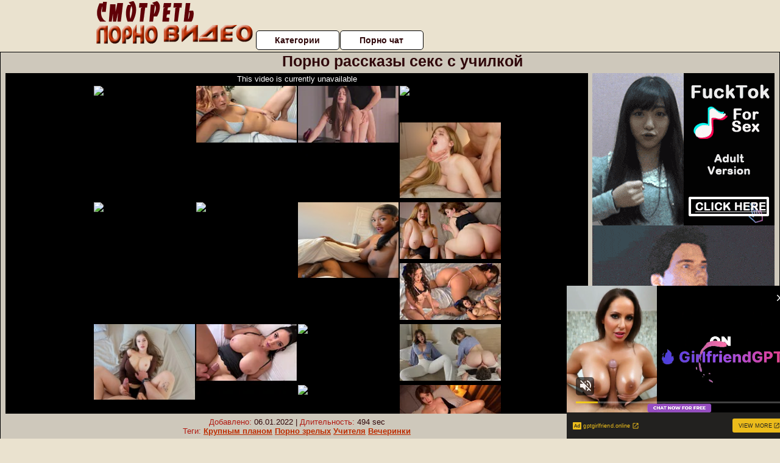

--- FILE ---
content_type: text/html; charset=UTF-8
request_url: https://www.pornhub.com/embed/ph61900f46b4122
body_size: 6040
content:
<!DOCTYPE html>
<html>
<head>
    	    <link rel="canonical" href="https://www.pornhub.com/view_video.php?viewkey=ph61900f46b4122" />
    	<title>Embed Player - Pornhub.com</title>
            <meta name="robots" content="noindex, follow" />
    	<link rel="shortcut icon" href="https://ei.phncdn.com/www-static/favicon.ico?cache=2026012101" />
			<link rel="dns-prefetch" href="//ki.phncdn.com/">
		<link rel="dns-prefetch" href="//es.phncdn.com">
		<link rel="dns-prefetch" href="//cdn1d-static-shared.phncdn.com">
		<link rel="dns-prefetch" href="//apis.google.com">
		<link rel="dns-prefetch" href="//ajax.googleapis.com">
		<link rel="dns-prefetch" href="//www.google-analytics.com">
		<link rel="dns-prefetch" href="//twitter.com">
		<link rel="dns-prefetch" href="//p.twitter.com">
		<link rel="dns-prefetch" href="//platform.tumblr.com">
		<link rel="dns-prefetch" href="//platform.twitter.com">
		<link rel="dns-prefetch" href="//ads.trafficjunky.net">
		<link rel="dns-prefetch" href="//ads2.contentabc.com">
		<link rel="dns-prefetch" href="//cdn1.ads.contentabc.com">
		<link rel="dns-prefetch" href="//media.trafficjunky.net">
		<link rel="dns-prefetch" href="//cdn.feeds.videosz.com">
		<link rel="dns-prefetch" href="//cdn.niche.videosz.com">
		<link rel="dns-prefetch" href="//cdn1-smallimg.phncdn.com">
		<link rel="dns-prefetch" href="//m2.nsimg.net">
        <link rel="dns-prefetch" href="//imagetransform.icfcdn.com">
		<script>
        var COOKIE_DOMAIN = 'pornhub.com';
    	var page_params = {};
	</script>

        <script src="https://media.trafficjunky.net/js/holiday-promo.js"></script>
	<style>
        body {
            background: #000 none repeat scroll 0 0;
            color: #fff;
            font-family: Arial,Helvetica,sans-serif;
            font-size: 12px;
        }
        
        .removedVideo {
            width:100%;
        }
        
        .removedVideoText {
            display: block;
            text-align: center;
            padding: 0.5%;
            color: #FFFFFF;
            font-size: 1.2em;
        }
        
        .videoEmbedLink {
            position: absolute;
            top: -20px;
            left: 0;
        }
        
		.userMessageSection {
			text-align: center;
			color: #fff;
			font-family: Arial, Helvetica, sans-serif;
			padding: 20px;
			z-index: 10;
			height: 225px;
			margin: auto;
			top: 0;
			bottom: 0;
			left: 0;
			right: 0;
			position: absolute;
			box-sizing: border-box;

            &.notAvailable {
                height: 100%;

                h2 {
                    position: absolute;
                    top: 50%;
                    left: 50%;
                    transform: translate(-50%, -50%);
                }
            }
		}

		.userMessageSection a,
		.userMessageSection a:visited {
			color: #f90;
			text-decoration: none;
			cursor: pointer;
		}

		.userMessageSection a:hover {
			text-decoration: underline;
		}

		.userMessageSection h2 {
			color: #fff;
			font-family: Arial, Helvetica, sans-serif;
			font-size: 22px;
			font-weight: normal;
			height: 56px;
			line-height: 28px;
			margin: 0 auto 20px;
			padding: 0;
			text-align: center;
			width: 300px;
		}

		a.orangeButton {
			color: #000;
			background: #f90;
			border-radius: 4px;
			-webkit-border-radius: 4px;
			-moz-border-radius: 4px;
			-ms-border-radius: 4px;
			box-sizing: border-box;
			color: rgb(20, 20, 20);
			cursor: pointer;
			display: inline-block;
			font-size: 20px;
			height: 49px;
			margin-bottom: 15px;
			padding: 13px 15px;
			position: relative;
			text-align: center;
			text-decoration: none;
			width: 486px;
			border: 0;
		}

		a.orangeButton:hover {
			background: #ffa31a;
			text-decoration: none;
		}

		a.orangeButton:visited {
			color: #000;
		}

		p.last {
			font-size: 14px;
		}

		#currentVideoImage {
			opacity: .3;
			position: absolute;
			left: 0;
			top: 0;
			min-width: 100%;
			min-height: 100%;
		}

		@media all and (max-width: 520px) {
			.userMessageSection h2 {
				font-size: 18px;
				line-height: 20px;
				width: auto;
				margin-bottom: 10px;
			}
			a.orangeButton {
				width: 95%;
				font-size: 18px;
				height: 45px;
			}

			p.last {
				font-size: 12px;
			}
		}

	</style>

    </head>

<body style="position: absolute; margin:0px; height:100%; width:100%; background: #000">
			

<style>
	body {
		background: #000 none repeat scroll 0 0;
		color: #fff;
		font-family: Arial,Helvetica,sans-serif;
		font-size: 12px;
	}
	a {
		outline-style: none;
		text-decoration: none;
		color: #f90;
	}
	* {
		margin: 0;
		padding: 0;
	}
	.clear{
		clear: both;
	}
	.removedVideo{
		width:100%;
	}
	.removedVideoText, .removedVideoTextPornhub{
		display: block;
		text-align: center;
		padding: 0.5%;
		color: #FFFFFF;
		font-size: 1.2em;
	}
	.removedVideo ul {
		margin:0 auto;
		width:55%;
		height:auto;
		display: block;
	}
	.removedVideo ul li{
		list-style:none;
		display: block;
		width: 25%;
		height: auto;
		float: left;
		border-top: 2px solid #000;
		border-left: 2px solid #000;
		border-bottom: 2px solid #000;
		position: relative;
		display: block;
		box-sizing: border-box;
		background-color: #000;
	}
	.removedVideo ul li:nth-child(2n+1){
		border-right: 2px solid #000;
	}
	.removedVideo ul li a{
		display: block;
		width: 100%;
		height: 100%;
		color: #000000;
	}
	.duration{
		position: absolute;
		bottom:5px;
		left:5px;
		display: none;
		color: #FFFFFF;
	}
	.titleRelated{
		position: absolute;
		top:0;
		display: none;
		color: #f90;
	}
	.voteRelated{
		position: absolute;
		display: none;
		bottom:5px;
		right:5px;
		color: #FFFFFF;
	}
	.icon-thumb-up{
		top: 1px;
		float: right;
		border: 0;
		background: transparent url(https://ei.phncdn.com/www-static/images/sprite-pornhub-nf.png?cache=2026012101) scroll no-repeat 0 0;
		background-position: -72px -225px;
		width: 15px;
		height: 14px;
		margin-left: 4px;
	}
	.privateOverlay{
		position: absolute;
		z-index: 100;
		top: 0;
		width: 100%;
	}
	.private-vid-title{
		position: absolute;
		bottom:5%;
		width:100%;
		z-index: 150;
		text-align: center;
		font-size: 1em;
	}
	.wrapper{
		position: absolute;
		top:0;
		bottom: 0;
		right: 0;
		left: 0;
		z-index: 1;
		display: block;
	}
	.selectVideoThumb:hover .wrapper{
		background-color: #0c0c0c;
		opacity: 0.7;
	}
	.selectVideoThumb:hover .voteRelated{
		display: block;
		z-index: 20;
	}
	.selectVideoThumb:hover .titleRelated{
		display: block;
		z-index: 30;
	}
	.selectVideoThumb:hover .duration{
		display: block;
		z-index: 40;
	}
    .videoEmbedLink {
        position: absolute;
        top: 0;
        left: 0;
        pointer-events: none;
        color: transparent;
    }
	@media screen and (max-width: 1024px) {
		.removedVideo ul {
			width: 70%;
		}
		.removedVideoText{
			padding: 0.2%;
			font-size: 1.1em;
		}

	}
</style>

<script type="text/javascript">
		var compaignVersion = '-html5';
	try {
		var fo = new ActiveXObject('ShockwaveFlash.ShockwaveFlash');
		if (fo) {
			compaignVersion = '';
		}
	} catch (e) {
		if (navigator.mimeTypes
				&& navigator.mimeTypes['application/x-shockwave-flash'] != undefined
				&& navigator.mimeTypes['application/x-shockwave-flash'].enabledPlugin) {
			compaignVersion = '';

		}
	}

	function getUrlVars() {
		var vars = {},
		    parts = window.location.href.replace(/[?&]+([^=&]+)=([^&]*)/gi, function(m,key,value) {
                vars[key] = value;
            });
		return vars;
	}
</script>
	
	
<script type="text/javascript">
		document.addEventListener("click", function (e) {
		var element =  document.getElementById('removedwrapper'),
			urlToGo = '/view_video.php?viewkey=ph61900f46b4122&utm_source=smotret-pornovideo.ru&utm_medium=embed&utm_campaign=embed-removed'+compaignVersion;
		if (document.body.contains(element)) {
			// Element exists and list of video build.
			var level = 0;
			for (var element = e.target; element; element = element.parentNode) {
				if (element.id === 'x') {
					document.getElementsByClassName("selectVideoThumb").innerHTML = (level ? "inner " : "") + "x clicked";
					return;
				}
				level++;
			}
			if (level!==10){
				window.open(urlToGo, '_blank');
			}
		}
	});
</script>


		<input type="hidden" target="_blank" rel="noopener noreferrer" class="goToUrl" />
	<input type="hidden" target="_blank" rel="noopener noreferrer" class="goToUrlLogo" />
	
				<div id="removedwrapper" class="removedVideo" style="color: #FFFFFF;">
			<span class="removedVideoText">This video is currently unavailable</span>
			<ul>
				
        <script type="text/javascript">
            var i = '0';
        </script>
        <li class="videoblock videoBox" id="472777035" data-video-id="472777035" >
	<div class="wrap">
		<div class="phimage">
						<div class="marker-overlays">
											</div>

									<a href="" target="_blank" rel="noopener noreferrer" class="selectVideoThumb">
				<script type="text/javascript">

					var newElement  = document.getElementsByTagName("a")[i],
						elementtogo = 	'';
					if(compaignVersion == ''){
						elementtogo = '/view_video.php?viewkey=68923d9f0cd99&utm_source=smotret-pornovideo.ru&utm_medium=embed&utm_campaign=embed-removed-nt4x4';
					} else{
						elementtogo = '/view_video.php?viewkey=68923d9f0cd99&utm_source=smotret-pornovideo.ru&utm_medium=embed&utm_campaign=embed-removed-nt4x4-html5';
					}
					newElement.setAttribute('href', elementtogo);
				</script>
				<var class="duration">14:37</var>
				<span class="titleRelated">Anxiety Relief With Thick Latina Step Sister ~ Melztube ~ Household Fantasy ~ Scott Stark</span>
				<span class="voteRelated">90%<i class="icon-thumb-up"></i></span>
				<img src="https://pix-cdn77.phncdn.com/c6251/videos/202508/05/18294195/original/01988711-5f7a-7254-958b-dc1bc8e2d9b4.jpg/plain/rs:fit:160:120?hash=cknoNdUnyeoJhLopAjfNqVLBScg=&validto=1769108667" alt="Anxiety Relief With Thick Latina Step Sister ~ Melztube ~ Household Fantasy ~ Scott Stark" data-mediumthumb="https://pix-fl.phncdn.com/c6251/videos/202508/05/18294195/original/01988711-5f7a-7254-958b-dc1bc8e2d9b4.jpg/plain/rs:fit:258:145?hdnea=st=1769022267~exp=1769108667~hdl=-1~hmac=716f6015916d96051ecf20d916068f0efc76b090" class="js-preload js-videoThumb js-videoThumbFlip thumb" width="100%"
				 class="rotating" id="6279983307472777035" data-video-id="472777035" data-prefix-id="6279983307472777035" data-thumbs="16" data-path="/c6251/videos/202508/05/18294195/original/01988711-5f7a-7254-958b-dc1bc8e2d9b4.jpg/plain/rs:fit:240:180{index}.jpg" data-end="6279983307472777035"				     title="Anxiety Relief With Thick Latina Step Sister ~ Melztube ~ Household Fantasy ~ Scott Stark" />
				<div class="wrapper"></div>
			</a>
		</div>
			</div>
</li>


                    <script type="text/javascript">
            var i = '1';
        </script>
        <li class="videoblock videoBox" id="475098785" data-video-id="475098785" >
	<div class="wrap">
		<div class="phimage">
						<div class="marker-overlays">
											</div>

									<a href="" target="_blank" rel="noopener noreferrer" class="selectVideoThumb">
				<script type="text/javascript">

					var newElement  = document.getElementsByTagName("a")[i],
						elementtogo = 	'';
					if(compaignVersion == ''){
						elementtogo = '/view_video.php?viewkey=68d8a6b0e94ef&utm_source=smotret-pornovideo.ru&utm_medium=embed&utm_campaign=embed-removed-nt4x4';
					} else{
						elementtogo = '/view_video.php?viewkey=68d8a6b0e94ef&utm_source=smotret-pornovideo.ru&utm_medium=embed&utm_campaign=embed-removed-nt4x4-html5';
					}
					newElement.setAttribute('href', elementtogo);
				</script>
				<var class="duration">13:05</var>
				<span class="titleRelated">Sharing The Bed With Thick Step Sister On Vacation ~ Cassie2Sassy ~Household Fantasy~ Scott Stark</span>
				<span class="voteRelated">88%<i class="icon-thumb-up"></i></span>
				<img src="https://pix-fl.phncdn.com/c6251/videos/202509/28/24179215/original/01999040-9d4c-7ebe-83b5-031fcd04db55.jpg/plain/rs:fit:160:120?hdnea=st=1769022267~exp=1769108667~hdl=-1~hmac=418b5a1a911660beea9b3998451ee9a48eb9ad63" alt="Sharing The Bed With Thick Step Sister On Vacation ~ Cassie2Sassy ~Household Fantasy~ Scott Stark" data-mediumthumb="https://pix-fl.phncdn.com/c6251/videos/202509/28/24179215/original/01999040-9d4c-7ebe-83b5-031fcd04db55.jpg/plain/rs:fit:258:145?hdnea=st=1769022267~exp=1769108667~hdl=-1~hmac=418b5a1a911660beea9b3998451ee9a48eb9ad63" class="js-preload js-videoThumb js-videoThumbFlip thumb" width="100%"
				 class="rotating" id="3736529302475098785" data-video-id="475098785" data-prefix-id="3736529302475098785" data-thumbs="16" data-path="/c6251/videos/202509/28/24179215/original/01999040-9d4c-7ebe-83b5-031fcd04db55.jpg/plain/rs:fit:240:180{index}.jpg" data-end="3736529302475098785"				     title="Sharing The Bed With Thick Step Sister On Vacation ~ Cassie2Sassy ~Household Fantasy~ Scott Stark" />
				<div class="wrapper"></div>
			</a>
		</div>
			</div>
</li>


                    <script type="text/javascript">
            var i = '2';
        </script>
        <li class="videoblock videoBox" id="473611065" data-video-id="473611065" >
	<div class="wrap">
		<div class="phimage">
						<div class="marker-overlays">
											</div>

									<a href="" target="_blank" rel="noopener noreferrer" class="selectVideoThumb">
				<script type="text/javascript">

					var newElement  = document.getElementsByTagName("a")[i],
						elementtogo = 	'';
					if(compaignVersion == ''){
						elementtogo = '/view_video.php?viewkey=68abd464ac17c&utm_source=smotret-pornovideo.ru&utm_medium=embed&utm_campaign=embed-removed-nt4x4';
					} else{
						elementtogo = '/view_video.php?viewkey=68abd464ac17c&utm_source=smotret-pornovideo.ru&utm_medium=embed&utm_campaign=embed-removed-nt4x4-html5';
					}
					newElement.setAttribute('href', elementtogo);
				</script>
				<var class="duration">19:46</var>
				<span class="titleRelated">POV: Stepsis doesn&#039;t wanna take off her sneakers... Fine, I&#039;ll fuck her for this!</span>
				<span class="voteRelated">86%<i class="icon-thumb-up"></i></span>
				<img src="https://pix-fl.phncdn.com/c6371/videos/202508/25/20409195/original_20409195.mov/plain/ex:1:no/bg:0:0:0/rs:fit:160:120/vts:484?hdnea=st=1769022267~exp=1769108667~hdl=-1~hmac=66b83264eb42ffdd207e29ffd9dbb198c2db2f46" alt="POV: Stepsis doesn&#039;t wanna take off her sneakers... Fine, I&#039;ll fuck her for this!" data-mediumthumb="https://pix-fl.phncdn.com/c6371/videos/202508/25/20409195/original_20409195.mov/plain/ex:1:no/bg:0:0:0/rs:fit:258:145/vts:484?hdnea=st=1769022267~exp=1769108667~hdl=-1~hmac=a79ebaef522d44a3824973378263d585510d8972" class="js-preload js-videoThumb js-videoThumbFlip thumb" width="100%"
				 class="rotating" id="8972094959473611065" data-video-id="473611065" data-prefix-id="8972094959473611065" data-thumbs="16" data-path="/c6371/videos/202508/25/20409195/original_20409195.mov/plain/rs:fit:240:180/vts:484{index}.jpg" data-end="8972094959473611065"				     title="POV: Stepsis doesn&#039;t wanna take off her sneakers... Fine, I&#039;ll fuck her for this!" />
				<div class="wrapper"></div>
			</a>
		</div>
			</div>
</li>


                    <script type="text/javascript">
            var i = '3';
        </script>
        <li class="videoblock videoBox" id="476005915" data-video-id="476005915" >
	<div class="wrap">
		<div class="phimage">
						<div class="marker-overlays">
											</div>

									<a href="" target="_blank" rel="noopener noreferrer" class="selectVideoThumb">
				<script type="text/javascript">

					var newElement  = document.getElementsByTagName("a")[i],
						elementtogo = 	'';
					if(compaignVersion == ''){
						elementtogo = '/view_video.php?viewkey=68f3038e45abc&utm_source=smotret-pornovideo.ru&utm_medium=embed&utm_campaign=embed-removed-nt4x4';
					} else{
						elementtogo = '/view_video.php?viewkey=68f3038e45abc&utm_source=smotret-pornovideo.ru&utm_medium=embed&utm_campaign=embed-removed-nt4x4-html5';
					}
					newElement.setAttribute('href', elementtogo);
				</script>
				<var class="duration">17:10</var>
				<span class="titleRelated">Fucking All Natural Big Tits Curvy Step-Sister&#039;s Bestfriend! - Alanna Pow - Luke Cooper</span>
				<span class="voteRelated">87%<i class="icon-thumb-up"></i></span>
				<img src="https://pix-cdn77.phncdn.com/c6251/videos/202510/18/26673645/original/0199f824-72be-79d2-9277-88008b6d10c8.png/plain/rs:fit:160:120?hash=O9zoXhrnPrMMx_8kiNkgd8DLMYI=&validto=1769108667" alt="Fucking All Natural Big Tits Curvy Step-Sister&#039;s Bestfriend! - Alanna Pow - Luke Cooper" data-mediumthumb="https://pix-fl.phncdn.com/c6251/videos/202510/18/26673645/original/0199f824-72be-79d2-9277-88008b6d10c8.png/plain/rs:fit:258:145?hdnea=st=1769022267~exp=1769108667~hdl=-1~hmac=a7bc5392c152ced9370987b13b45af4f5e8095f0" class="js-preload js-videoThumb js-videoThumbFlip thumb" width="100%"
				 class="rotating" id="8160506397476005915" data-video-id="476005915" data-prefix-id="8160506397476005915" data-thumbs="16" data-path="/c6251/videos/202510/18/26673645/original/0199f824-72be-79d2-9277-88008b6d10c8.png/plain/rs:fit:240:180{index}.jpg" data-end="8160506397476005915"				     title="Fucking All Natural Big Tits Curvy Step-Sister&#039;s Bestfriend! - Alanna Pow - Luke Cooper" />
				<div class="wrapper"></div>
			</a>
		</div>
			</div>
</li>


                    <script type="text/javascript">
            var i = '4';
        </script>
        <li class="videoblock videoBox" id="470662015" data-video-id="470662015" >
	<div class="wrap">
		<div class="phimage">
						<div class="marker-overlays">
											</div>

									<a href="" target="_blank" rel="noopener noreferrer" class="selectVideoThumb">
				<script type="text/javascript">

					var newElement  = document.getElementsByTagName("a")[i],
						elementtogo = 	'';
					if(compaignVersion == ''){
						elementtogo = '/view_video.php?viewkey=68569e24d762e&utm_source=smotret-pornovideo.ru&utm_medium=embed&utm_campaign=embed-removed-nt4x4';
					} else{
						elementtogo = '/view_video.php?viewkey=68569e24d762e&utm_source=smotret-pornovideo.ru&utm_medium=embed&utm_campaign=embed-removed-nt4x4-html5';
					}
					newElement.setAttribute('href', elementtogo);
				</script>
				<var class="duration">20:22</var>
				<span class="titleRelated">I just asked my stepbrother to give me a massage...</span>
				<span class="voteRelated">82%<i class="icon-thumb-up"></i></span>
				<img src="https://ei.phncdn.com/videos/202506/21/470662015/original/(m=qOUVUL0beGcEGgaaaa)(mh=m7HixUJVs2HunJ0Q)0.jpg" alt="I just asked my stepbrother to give me a massage..." data-mediumthumb="https://ei.phncdn.com/videos/202506/21/470662015/original/(m=qOUVUL0becuKGgaaaa)(mh=Yg7hl-DbBawPl0S-)0.jpg" class="js-preload js-videoThumb js-videoThumbFlip thumb" width="100%"
				 class="rotating" id="4393226732470662015" data-video-id="470662015" data-prefix-id="4393226732470662015" data-thumbs="16" data-path="https://ei.phncdn.com/videos/202506/21/470662015/original/(m=qOUVUL0beWdTGgaaaa)(mh=QmdEdDi967tg104f){index}.jpg" data-end="4393226732470662015"				     title="I just asked my stepbrother to give me a massage..." />
				<div class="wrapper"></div>
			</a>
		</div>
			</div>
</li>


                    <script type="text/javascript">
            var i = '5';
        </script>
        <li class="videoblock videoBox" id="474991915" data-video-id="474991915" >
	<div class="wrap">
		<div class="phimage">
						<div class="marker-overlays">
											</div>

									<a href="" target="_blank" rel="noopener noreferrer" class="selectVideoThumb">
				<script type="text/javascript">

					var newElement  = document.getElementsByTagName("a")[i],
						elementtogo = 	'';
					if(compaignVersion == ''){
						elementtogo = '/view_video.php?viewkey=68d586c6cf5ea&utm_source=smotret-pornovideo.ru&utm_medium=embed&utm_campaign=embed-removed-nt4x4';
					} else{
						elementtogo = '/view_video.php?viewkey=68d586c6cf5ea&utm_source=smotret-pornovideo.ru&utm_medium=embed&utm_campaign=embed-removed-nt4x4-html5';
					}
					newElement.setAttribute('href', elementtogo);
				</script>
				<var class="duration">11:30</var>
				<span class="titleRelated">Step Sis just wanted to watch TV, but this happened...</span>
				<span class="voteRelated">87%<i class="icon-thumb-up"></i></span>
				<img src="https://pix-cdn77.phncdn.com/c6251/videos/202509/25/23942875/original/01998243-c859-7f7b-9481-4242e2d6b15d.jpg/plain/rs:fit:160:120?hash=9nEAy4ZDFH3l8oFPYvlK4mSPLIY=&validto=1769108667" alt="Step Sis just wanted to watch TV, but this happened..." data-mediumthumb="https://pix-fl.phncdn.com/c6251/videos/202509/25/23942875/original/01998243-c859-7f7b-9481-4242e2d6b15d.jpg/plain/rs:fit:258:145?hdnea=st=1769022267~exp=1769108667~hdl=-1~hmac=e25ba5c72bf3ac8df588c2f0a5eadaf1b3ef22e7" class="js-preload js-videoThumb js-videoThumbFlip thumb" width="100%"
				 class="rotating" id="4065195018474991915" data-video-id="474991915" data-prefix-id="4065195018474991915" data-thumbs="16" data-path="/c6251/videos/202509/25/23942875/original/01998243-c859-7f7b-9481-4242e2d6b15d.jpg/plain/rs:fit:240:180{index}.jpg" data-end="4065195018474991915"				     title="Step Sis just wanted to watch TV, but this happened..." />
				<div class="wrapper"></div>
			</a>
		</div>
			</div>
</li>


                    <script type="text/javascript">
            var i = '6';
        </script>
        <li class="videoblock videoBox" id="476034245" data-video-id="476034245" >
	<div class="wrap">
		<div class="phimage">
						<div class="marker-overlays">
											</div>

									<a href="" target="_blank" rel="noopener noreferrer" class="selectVideoThumb">
				<script type="text/javascript">

					var newElement  = document.getElementsByTagName("a")[i],
						elementtogo = 	'';
					if(compaignVersion == ''){
						elementtogo = '/view_video.php?viewkey=68f3e07894919&utm_source=smotret-pornovideo.ru&utm_medium=embed&utm_campaign=embed-removed-nt4x4';
					} else{
						elementtogo = '/view_video.php?viewkey=68f3e07894919&utm_source=smotret-pornovideo.ru&utm_medium=embed&utm_campaign=embed-removed-nt4x4-html5';
					}
					newElement.setAttribute('href', elementtogo);
				</script>
				<var class="duration">15:26</var>
				<span class="titleRelated">My stepsister walks into my room unannounced... and we end up fucking hard</span>
				<span class="voteRelated">87%<i class="icon-thumb-up"></i></span>
				<img src="https://pix-cdn77.phncdn.com/c6251/videos/202510/18/26732355/original/0199f8dd-e1c2-7446-ac73-1fa9518ae8f9.png/plain/rs:fit:160:120?hash=3deRhFcBmoBq23vapfOJ9JkZYgU=&validto=1769108667" alt="My stepsister walks into my room unannounced... and we end up fucking hard" data-mediumthumb="https://pix-fl.phncdn.com/c6251/videos/202510/18/26732355/original/0199f8dd-e1c2-7446-ac73-1fa9518ae8f9.png/plain/rs:fit:258:145?hdnea=st=1769022267~exp=1769108667~hdl=-1~hmac=1f6905e76649f6a779038e3f95b91df325f91ec5" class="js-preload js-videoThumb js-videoThumbFlip thumb" width="100%"
				 class="rotating" id="9196103401476034245" data-video-id="476034245" data-prefix-id="9196103401476034245" data-thumbs="16" data-path="/c6251/videos/202510/18/26732355/original/0199f8dd-e1c2-7446-ac73-1fa9518ae8f9.png/plain/rs:fit:240:180{index}.jpg" data-end="9196103401476034245"				     title="My stepsister walks into my room unannounced... and we end up fucking hard" />
				<div class="wrapper"></div>
			</a>
		</div>
			</div>
</li>


                    <script type="text/javascript">
            var i = '7';
        </script>
        <li class="videoblock videoBox" id="470377015" data-video-id="470377015" >
	<div class="wrap">
		<div class="phimage">
						<div class="marker-overlays">
											</div>

									<a href="" target="_blank" rel="noopener noreferrer" class="selectVideoThumb">
				<script type="text/javascript">

					var newElement  = document.getElementsByTagName("a")[i],
						elementtogo = 	'';
					if(compaignVersion == ''){
						elementtogo = '/view_video.php?viewkey=684f04f1644da&utm_source=smotret-pornovideo.ru&utm_medium=embed&utm_campaign=embed-removed-nt4x4';
					} else{
						elementtogo = '/view_video.php?viewkey=684f04f1644da&utm_source=smotret-pornovideo.ru&utm_medium=embed&utm_campaign=embed-removed-nt4x4-html5';
					}
					newElement.setAttribute('href', elementtogo);
				</script>
				<var class="duration">12:15</var>
				<span class="titleRelated">Sharing The Bed With Big Titty Step Sis</span>
				<span class="voteRelated">79%<i class="icon-thumb-up"></i></span>
				<img src="https://ei.phncdn.com/videos/202506/15/470377015/original/(m=qU0__K0beGcEGgaaaa)(mh=Osb9v6gnWF6kINWT)0.jpg" alt="Sharing The Bed With Big Titty Step Sis" data-mediumthumb="https://ei.phncdn.com/videos/202506/15/470377015/original/(m=qU0__K0becuKGgaaaa)(mh=mxUM8xQOgxudy6XB)0.jpg" class="js-preload js-videoThumb js-videoThumbFlip thumb" width="100%"
				 class="rotating" id="8338719833470377015" data-video-id="470377015" data-prefix-id="8338719833470377015" data-thumbs="16" data-path="https://ei.phncdn.com/videos/202506/15/470377015/original/(m=qU0__K0beWdTGgaaaa)(mh=OuueuAwmQlHKuQuO){index}.jpg" data-end="8338719833470377015"				     title="Sharing The Bed With Big Titty Step Sis" />
				<div class="wrapper"></div>
			</a>
		</div>
			</div>
</li>


                    <script type="text/javascript">
            var i = '8';
        </script>
        <li class="videoblock videoBox" id="471024575" data-video-id="471024575" >
	<div class="wrap">
		<div class="phimage">
						<div class="marker-overlays">
											</div>

									<a href="" target="_blank" rel="noopener noreferrer" class="selectVideoThumb">
				<script type="text/javascript">

					var newElement  = document.getElementsByTagName("a")[i],
						elementtogo = 	'';
					if(compaignVersion == ''){
						elementtogo = '/view_video.php?viewkey=685fc30a8d1d4&utm_source=smotret-pornovideo.ru&utm_medium=embed&utm_campaign=embed-removed-nt4x4';
					} else{
						elementtogo = '/view_video.php?viewkey=685fc30a8d1d4&utm_source=smotret-pornovideo.ru&utm_medium=embed&utm_campaign=embed-removed-nt4x4-html5';
					}
					newElement.setAttribute('href', elementtogo);
				</script>
				<var class="duration">38:44</var>
				<span class="titleRelated">Virgin Step Sister Wants To Learn How To Fuck...</span>
				<span class="voteRelated">81%<i class="icon-thumb-up"></i></span>
				<img src="https://pix-fl.phncdn.com/c6251/videos/202506/28/12898555/original/0197f627-33ec-73fb-a097-7b78160e1880.jpg/plain/rs:fit:160:120?hdnea=st=1769022267~exp=1769108667~hdl=-1~hmac=6b63bae2e8f39f8e90d545ea4a054874da599401" alt="Virgin Step Sister Wants To Learn How To Fuck..." data-mediumthumb="https://pix-fl.phncdn.com/c6251/videos/202506/28/12898555/original/0197f627-33ec-73fb-a097-7b78160e1880.jpg/plain/rs:fit:258:145?hdnea=st=1769022267~exp=1769108667~hdl=-1~hmac=6b63bae2e8f39f8e90d545ea4a054874da599401" class="js-preload js-videoThumb js-videoThumbFlip thumb" width="100%"
				 class="rotating" id="4974634088471024575" data-video-id="471024575" data-prefix-id="4974634088471024575" data-thumbs="16" data-path="/c6251/videos/202506/28/12898555/original/0197f627-33ec-73fb-a097-7b78160e1880.jpg/plain/rs:fit:240:180{index}.jpg" data-end="4974634088471024575"				     title="Virgin Step Sister Wants To Learn How To Fuck..." />
				<div class="wrapper"></div>
			</a>
		</div>
			</div>
</li>


                    <script type="text/javascript">
            var i = '9';
        </script>
        <li class="videoblock videoBox" id="474212145" data-video-id="474212145" >
	<div class="wrap">
		<div class="phimage">
						<div class="marker-overlays">
											</div>

									<a href="" target="_blank" rel="noopener noreferrer" class="selectVideoThumb">
				<script type="text/javascript">

					var newElement  = document.getElementsByTagName("a")[i],
						elementtogo = 	'';
					if(compaignVersion == ''){
						elementtogo = '/view_video.php?viewkey=68bde83d3ecb3&utm_source=smotret-pornovideo.ru&utm_medium=embed&utm_campaign=embed-removed-nt4x4';
					} else{
						elementtogo = '/view_video.php?viewkey=68bde83d3ecb3&utm_source=smotret-pornovideo.ru&utm_medium=embed&utm_campaign=embed-removed-nt4x4-html5';
					}
					newElement.setAttribute('href', elementtogo);
				</script>
				<var class="duration">26:13</var>
				<span class="titleRelated">My condom broke while fucking this obedient little whore - Orlando Tower</span>
				<span class="voteRelated">87%<i class="icon-thumb-up"></i></span>
				<img src="https://pix-fl.phncdn.com/c6251/videos/202509/07/21797115/original/01992d9d-92b9-7830-b708-e3a5911b66a9.png/plain/rs:fit:160:120?hdnea=st=1769022267~exp=1769108667~hdl=-1~hmac=54ba95af7c869fc024d917b832a3fffd39ad3993" alt="My condom broke while fucking this obedient little whore - Orlando Tower" data-mediumthumb="https://pix-cdn77.phncdn.com/c6251/videos/202509/07/21797115/original/01992d9d-92b9-7830-b708-e3a5911b66a9.png/plain/rs:fit:258:145?hash=Woox-4w-XOj236mVUpMIAVC2OzU=&validto=1769108667" class="js-preload js-videoThumb js-videoThumbFlip thumb" width="100%"
				 class="rotating" id="2240267567474212145" data-video-id="474212145" data-prefix-id="2240267567474212145" data-thumbs="16" data-path="/c6251/videos/202509/07/21797115/original/01992d9d-92b9-7830-b708-e3a5911b66a9.png/plain/rs:fit:240:180{index}.jpg" data-end="2240267567474212145"				     title="My condom broke while fucking this obedient little whore - Orlando Tower" />
				<div class="wrapper"></div>
			</a>
		</div>
			</div>
</li>


                    <script type="text/javascript">
            var i = '10';
        </script>
        <li class="videoblock videoBox" id="468396495" data-video-id="468396495" >
	<div class="wrap">
		<div class="phimage">
						<div class="marker-overlays">
											</div>

									<a href="" target="_blank" rel="noopener noreferrer" class="selectVideoThumb">
				<script type="text/javascript">

					var newElement  = document.getElementsByTagName("a")[i],
						elementtogo = 	'';
					if(compaignVersion == ''){
						elementtogo = '/view_video.php?viewkey=681d9c006bb0e&utm_source=smotret-pornovideo.ru&utm_medium=embed&utm_campaign=embed-removed-nt4x4';
					} else{
						elementtogo = '/view_video.php?viewkey=681d9c006bb0e&utm_source=smotret-pornovideo.ru&utm_medium=embed&utm_campaign=embed-removed-nt4x4-html5';
					}
					newElement.setAttribute('href', elementtogo);
				</script>
				<var class="duration">15:28</var>
				<span class="titleRelated">Big Natural Tit Step Sis got a Creampie for the first time</span>
				<span class="voteRelated">81%<i class="icon-thumb-up"></i></span>
				<img src="https://ei.phncdn.com/videos/202505/09/468396495/original/(m=qK5H8H0beGcEGgaaaa)(mh=JKo0AA_TpmK527gs)0.jpg" alt="Big Natural Tit Step Sis got a Creampie for the first time" data-mediumthumb="https://ei.phncdn.com/videos/202505/09/468396495/original/(m=qK5H8H0becuKGgaaaa)(mh=le07jKqQjiaAXepW)0.jpg" class="js-preload js-videoThumb js-videoThumbFlip thumb" width="100%"
				 class="rotating" id="9018823914468396495" data-video-id="468396495" data-prefix-id="9018823914468396495" data-thumbs="16" data-path="https://ei.phncdn.com/videos/202505/09/468396495/original/(m=qK5H8H0beWdTGgaaaa)(mh=vVWOKiqxUbwrE5jI){index}.jpg" data-end="9018823914468396495"				     title="Big Natural Tit Step Sis got a Creampie for the first time" />
				<div class="wrapper"></div>
			</a>
		</div>
			</div>
</li>


                    <script type="text/javascript">
            var i = '11';
        </script>
        <li class="videoblock videoBox" id="474055735" data-video-id="474055735" >
	<div class="wrap">
		<div class="phimage">
						<div class="marker-overlays">
											</div>

									<a href="" target="_blank" rel="noopener noreferrer" class="selectVideoThumb">
				<script type="text/javascript">

					var newElement  = document.getElementsByTagName("a")[i],
						elementtogo = 	'';
					if(compaignVersion == ''){
						elementtogo = '/view_video.php?viewkey=68b917d5aa34f&utm_source=smotret-pornovideo.ru&utm_medium=embed&utm_campaign=embed-removed-nt4x4';
					} else{
						elementtogo = '/view_video.php?viewkey=68b917d5aa34f&utm_source=smotret-pornovideo.ru&utm_medium=embed&utm_campaign=embed-removed-nt4x4-html5';
					}
					newElement.setAttribute('href', elementtogo);
				</script>
				<var class="duration">15:15</var>
				<span class="titleRelated">Big Step Sister is My New Roommate - Angela White - Family Therapy - Alex Adams</span>
				<span class="voteRelated">88%<i class="icon-thumb-up"></i></span>
				<img src="https://pix-fl.phncdn.com/c6371/videos/202509/04/21436325/original_21436325.mp4/plain/ex:1:no/bg:0:0:0/rs:fit:160:120/vts:471?hdnea=st=1769022267~exp=1769108667~hdl=-1~hmac=4cc0dc65986b568ea86e91fa12cfbbc2684b213c" alt="Big Step Sister is My New Roommate - Angela White - Family Therapy - Alex Adams" data-mediumthumb="https://pix-cdn77.phncdn.com/c6371/videos/202509/04/21436325/original_21436325.mp4/plain/ex:1:no/bg:0:0:0/rs:fit:258:145/vts:471?hash=-pxewBrTgPFJKONJWDQof5T7C0Y=&validto=1769108667" class="js-preload js-videoThumb js-videoThumbFlip thumb" width="100%"
				 class="rotating" id="2019849668474055735" data-video-id="474055735" data-prefix-id="2019849668474055735" data-thumbs="16" data-path="/c6371/videos/202509/04/21436325/original_21436325.mp4/plain/rs:fit:240:180/vts:471{index}.jpg" data-end="2019849668474055735"				     title="Big Step Sister is My New Roommate - Angela White - Family Therapy - Alex Adams" />
				<div class="wrapper"></div>
			</a>
		</div>
			</div>
</li>


                    <script type="text/javascript">
            var i = '12';
        </script>
        <li class="videoblock videoBox" id="478244905" data-video-id="478244905" >
	<div class="wrap">
		<div class="phimage">
						<div class="marker-overlays">
											</div>

									<a href="" target="_blank" rel="noopener noreferrer" class="selectVideoThumb">
				<script type="text/javascript">

					var newElement  = document.getElementsByTagName("a")[i],
						elementtogo = 	'';
					if(compaignVersion == ''){
						elementtogo = '/view_video.php?viewkey=6934472d7bf16&utm_source=smotret-pornovideo.ru&utm_medium=embed&utm_campaign=embed-removed-nt4x4';
					} else{
						elementtogo = '/view_video.php?viewkey=6934472d7bf16&utm_source=smotret-pornovideo.ru&utm_medium=embed&utm_campaign=embed-removed-nt4x4-html5';
					}
					newElement.setAttribute('href', elementtogo);
				</script>
				<var class="duration">20:43</var>
				<span class="titleRelated">Feeling her pussy pulsate and cum intensely on my cock is pure magic - Best of HottiesTwo</span>
				<span class="voteRelated">88%<i class="icon-thumb-up"></i></span>
				<img src="https://pix-cdn77.phncdn.com/c6371/videos/202512/06/31924565/original_31924565.mov/plain/ex:1:no/bg:0:0:0/rs:fit:160:120/vts:452?hash=Z8046j5v8L6W8fSVfVWUPGMYd54=&validto=1769108667" alt="Feeling her pussy pulsate and cum intensely on my cock is pure magic - Best of HottiesTwo" data-mediumthumb="https://pix-fl.phncdn.com/c6371/videos/202512/06/31924565/original_31924565.mov/plain/ex:1:no/bg:0:0:0/rs:fit:258:145/vts:452?hdnea=st=1769022267~exp=1769108667~hdl=-1~hmac=e60c02692c1515a58d5673f7deada6be6124c826" class="js-preload js-videoThumb js-videoThumbFlip thumb" width="100%"
				 class="rotating" id="6769260171478244905" data-video-id="478244905" data-prefix-id="6769260171478244905" data-thumbs="16" data-path="/c6371/videos/202512/06/31924565/original_31924565.mov/plain/rs:fit:240:180/vts:452{index}.jpg" data-end="6769260171478244905"				     title="Feeling her pussy pulsate and cum intensely on my cock is pure magic - Best of HottiesTwo" />
				<div class="wrapper"></div>
			</a>
		</div>
			</div>
</li>


                    <script type="text/javascript">
            var i = '13';
        </script>
        <li class="videoblock videoBox" id="477194075" data-video-id="477194075" >
	<div class="wrap">
		<div class="phimage">
						<div class="marker-overlays">
											</div>

									<a href="" target="_blank" rel="noopener noreferrer" class="selectVideoThumb">
				<script type="text/javascript">

					var newElement  = document.getElementsByTagName("a")[i],
						elementtogo = 	'';
					if(compaignVersion == ''){
						elementtogo = '/view_video.php?viewkey=69150de245765&utm_source=smotret-pornovideo.ru&utm_medium=embed&utm_campaign=embed-removed-nt4x4';
					} else{
						elementtogo = '/view_video.php?viewkey=69150de245765&utm_source=smotret-pornovideo.ru&utm_medium=embed&utm_campaign=embed-removed-nt4x4-html5';
					}
					newElement.setAttribute('href', elementtogo);
				</script>
				<var class="duration">20:32</var>
				<span class="titleRelated">Step Sis Are you Сrazy? You want me to lick it?..</span>
				<span class="voteRelated">87%<i class="icon-thumb-up"></i></span>
				<img src="https://pix-fl.phncdn.com/c6251/videos/202511/12/29516245/original/019a7ea3-6f27-7035-ab64-c53166b5ca19.jpg/plain/rs:fit:160:120?hdnea=st=1769022267~exp=1769108667~hdl=-1~hmac=b2462f489c69787ba1cc3b094c243f07c627b7cb" alt="Step Sis Are you Сrazy? You want me to lick it?.." data-mediumthumb="https://pix-cdn77.phncdn.com/c6251/videos/202511/12/29516245/original/019a7ea3-6f27-7035-ab64-c53166b5ca19.jpg/plain/rs:fit:258:145?hash=r-aND_Pht3LeYWw6HHrRSok8xY8=&validto=1769108667" class="js-preload js-videoThumb js-videoThumbFlip thumb" width="100%"
				 class="rotating" id="7763371982477194075" data-video-id="477194075" data-prefix-id="7763371982477194075" data-thumbs="16" data-path="/c6251/videos/202511/12/29516245/original/019a7ea3-6f27-7035-ab64-c53166b5ca19.jpg/plain/rs:fit:240:180{index}.jpg" data-end="7763371982477194075"				     title="Step Sis Are you Сrazy? You want me to lick it?.." />
				<div class="wrapper"></div>
			</a>
		</div>
			</div>
</li>


                    <script type="text/javascript">
            var i = '14';
        </script>
        <li class="videoblock videoBox" id="477994585" data-video-id="477994585" >
	<div class="wrap">
		<div class="phimage">
						<div class="marker-overlays">
											</div>

									<a href="" target="_blank" rel="noopener noreferrer" class="selectVideoThumb">
				<script type="text/javascript">

					var newElement  = document.getElementsByTagName("a")[i],
						elementtogo = 	'';
					if(compaignVersion == ''){
						elementtogo = '/view_video.php?viewkey=692d65f8581e3&utm_source=smotret-pornovideo.ru&utm_medium=embed&utm_campaign=embed-removed-nt4x4';
					} else{
						elementtogo = '/view_video.php?viewkey=692d65f8581e3&utm_source=smotret-pornovideo.ru&utm_medium=embed&utm_campaign=embed-removed-nt4x4-html5';
					}
					newElement.setAttribute('href', elementtogo);
				</script>
				<var class="duration">14:11</var>
				<span class="titleRelated">Why does every vacation with my cute Step Sis end up like this?! - HottiesTwo</span>
				<span class="voteRelated">87%<i class="icon-thumb-up"></i></span>
				<img src="https://pix-cdn77.phncdn.com/c6251/videos/202512/01/31388945/original/019bb21d-e0ea-78b1-af59-b9c93d78515d.png/plain/rs:fit:160:120?hash=IaTupFWwI-A7PRlSPY2leucGyrA=&validto=1769108667" alt="Why does every vacation with my cute Step Sis end up like this?! - HottiesTwo" data-mediumthumb="https://pix-fl.phncdn.com/c6251/videos/202512/01/31388945/original/019bb21d-e0ea-78b1-af59-b9c93d78515d.png/plain/rs:fit:258:145?hdnea=st=1769022267~exp=1769108667~hdl=-1~hmac=d700959539307623467c73ebd1bb8d8f7de9dfca" class="js-preload js-videoThumb js-videoThumbFlip thumb" width="100%"
				 class="rotating" id="5297971043477994585" data-video-id="477994585" data-prefix-id="5297971043477994585" data-thumbs="16" data-path="/c6251/videos/202512/01/31388945/original/019bb21d-e0ea-78b1-af59-b9c93d78515d.png/plain/rs:fit:240:180{index}.jpg" data-end="5297971043477994585"				     title="Why does every vacation with my cute Step Sis end up like this?! - HottiesTwo" />
				<div class="wrapper"></div>
			</a>
		</div>
			</div>
</li>


                    <script type="text/javascript">
            var i = '15';
        </script>
        <li class="videoblock videoBox" id="476059355" data-video-id="476059355" >
	<div class="wrap">
		<div class="phimage">
						<div class="marker-overlays">
											</div>

									<a href="" target="_blank" rel="noopener noreferrer" class="selectVideoThumb">
				<script type="text/javascript">

					var newElement  = document.getElementsByTagName("a")[i],
						elementtogo = 	'';
					if(compaignVersion == ''){
						elementtogo = '/view_video.php?viewkey=68f4cf8f52ff6&utm_source=smotret-pornovideo.ru&utm_medium=embed&utm_campaign=embed-removed-nt4x4';
					} else{
						elementtogo = '/view_video.php?viewkey=68f4cf8f52ff6&utm_source=smotret-pornovideo.ru&utm_medium=embed&utm_campaign=embed-removed-nt4x4-html5';
					}
					newElement.setAttribute('href', elementtogo);
				</script>
				<var class="duration">21:38</var>
				<span class="titleRelated">Stepsister found a way to go to a party at night...</span>
				<span class="voteRelated">88%<i class="icon-thumb-up"></i></span>
				<img src="https://pix-fl.phncdn.com/c6251/videos/202510/19/26786415/original/0199fc5c-0392-7282-ab53-12723a2e710e.jpg/plain/rs:fit:160:120?hdnea=st=1769022267~exp=1769108667~hdl=-1~hmac=55d9e237c970263b469c450b881fb33ddc0eeef0" alt="Stepsister found a way to go to a party at night..." data-mediumthumb="https://pix-cdn77.phncdn.com/c6251/videos/202510/19/26786415/original/0199fc5c-0392-7282-ab53-12723a2e710e.jpg/plain/rs:fit:258:145?hash=fbbAWyaE2OgAiFg3c-hGZ6nv0lw=&validto=1769108667" class="js-preload js-videoThumb js-videoThumbFlip thumb" width="100%"
				 class="rotating" id="9907112163476059355" data-video-id="476059355" data-prefix-id="9907112163476059355" data-thumbs="16" data-path="/c6251/videos/202510/19/26786415/original/0199fc5c-0392-7282-ab53-12723a2e710e.jpg/plain/rs:fit:240:180{index}.jpg" data-end="9907112163476059355"				     title="Stepsister found a way to go to a party at night..." />
				<div class="wrapper"></div>
			</a>
		</div>
			</div>
</li>


            				<div class="clear"></div>
			</ul>
		</div>
	
	    </body>
</html>
